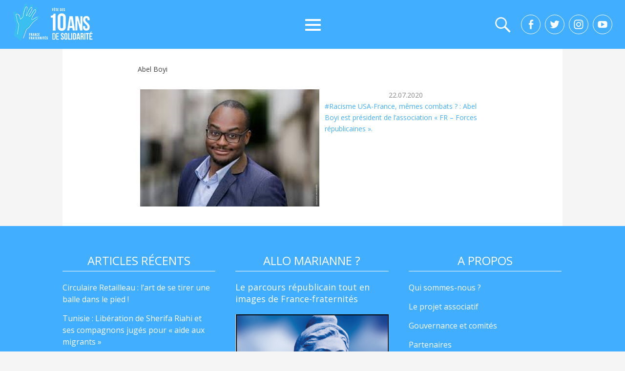

--- FILE ---
content_type: text/html; charset=UTF-8
request_url: https://france-fraternites.org/tag/abel-boyi/
body_size: 11593
content:
<!DOCTYPE html>
<!--[if IE 6]>
<html id="ie6" lang="fr-FR">
<![endif]-->
<!--[if IE 7]>
<html id="ie7" lang="fr-FR">
<![endif]-->
<!--[if IE 8]>
<html id="ie8" lang="fr-FR">
<![endif]-->
<!--[if !(IE 6) | !(IE 7) | !(IE 8)  ]><!-->
<html lang="fr-FR">
<!--<![endif]-->
<head>
	<meta charset="UTF-8" />
    <link href="https://fonts.googleapis.com/css?family=Open+Sans:300,400,800" rel="stylesheet">
	<link rel="profile" href="//gmpg.org/xfn/11" />
	<link rel="pingback" href="" />
    <script src='https://cdnjs.cloudflare.com/ajax/libs/jquery/2.1.3/jquery.min.js'></script>
         
<meta name='robots' content='index, follow, max-image-preview:large, max-snippet:-1, max-video-preview:-1' />
<meta name="viewport" content="width=device-width, initial-scale=1, minimum-scale=1">
	<!-- This site is optimized with the Yoast SEO plugin v26.8 - https://yoast.com/product/yoast-seo-wordpress/ -->
	<title>Archives des Abel Boyi - France Fraternités</title>
	<link rel="canonical" href="https://france-fraternites.org/tag/abel-boyi/" />
	<meta property="og:locale" content="fr_FR" />
	<meta property="og:type" content="article" />
	<meta property="og:title" content="Archives des Abel Boyi - France Fraternités" />
	<meta property="og:url" content="https://france-fraternites.org/tag/abel-boyi/" />
	<meta property="og:site_name" content="France Fraternités" />
	<meta name="twitter:card" content="summary_large_image" />
	<meta name="twitter:site" content="@francefraternit" />
	<script type="application/ld+json" class="yoast-schema-graph">{"@context":"https://schema.org","@graph":[{"@type":"CollectionPage","@id":"https://france-fraternites.org/tag/abel-boyi/","url":"https://france-fraternites.org/tag/abel-boyi/","name":"Archives des Abel Boyi - France Fraternités","isPartOf":{"@id":"https://france-fraternites.org/#website"},"primaryImageOfPage":{"@id":"https://france-fraternites.org/tag/abel-boyi/#primaryimage"},"image":{"@id":"https://france-fraternites.org/tag/abel-boyi/#primaryimage"},"thumbnailUrl":"https://france-fraternites.org/wp-content/uploads/2020/07/Abel-Boyi.png","inLanguage":"fr-FR"},{"@type":"ImageObject","inLanguage":"fr-FR","@id":"https://france-fraternites.org/tag/abel-boyi/#primaryimage","url":"https://france-fraternites.org/wp-content/uploads/2020/07/Abel-Boyi.png","contentUrl":"https://france-fraternites.org/wp-content/uploads/2020/07/Abel-Boyi.png","width":383,"height":256,"caption":"Abel Boyi est l’auteur de « Qu’est-ce qu’être Français », paru en janvier 2020, qui interroge le modèle d’intégration à la française, à travers le témoignage de 18 Français(e)s engagé(e)s en faveur de l’égalité républicaine."},{"@type":"WebSite","@id":"https://france-fraternites.org/#website","url":"https://france-fraternites.org/","name":"France Fraternités","description":"Créer des dynamiques de solidarités laïques et républicaines","publisher":{"@id":"https://france-fraternites.org/#organization"},"potentialAction":[{"@type":"SearchAction","target":{"@type":"EntryPoint","urlTemplate":"https://france-fraternites.org/?s={search_term_string}"},"query-input":{"@type":"PropertyValueSpecification","valueRequired":true,"valueName":"search_term_string"}}],"inLanguage":"fr-FR"},{"@type":"Organization","@id":"https://france-fraternites.org/#organization","name":"France Fraternités","url":"https://france-fraternites.org/","logo":{"@type":"ImageObject","inLanguage":"fr-FR","@id":"https://france-fraternites.org/#/schema/logo/image/","url":"https://france-fraternites.org/wp-content/uploads/2025/04/logoff10ans.png","contentUrl":"https://france-fraternites.org/wp-content/uploads/2025/04/logoff10ans.png","width":190,"height":77,"caption":"France Fraternités"},"image":{"@id":"https://france-fraternites.org/#/schema/logo/image/"},"sameAs":["https://www.facebook.com/FranceFraternites/","https://x.com/francefraternit"]}]}</script>
	<!-- / Yoast SEO plugin. -->


<link rel="alternate" type="application/rss+xml" title="France Fraternités &raquo; Flux" href="https://france-fraternites.org/feed/" />
<link rel="alternate" type="application/rss+xml" title="France Fraternités &raquo; Flux des commentaires" href="https://france-fraternites.org/comments/feed/" />
<link rel="alternate" type="application/rss+xml" title="France Fraternités &raquo; Flux de l’étiquette Abel Boyi" href="https://france-fraternites.org/tag/abel-boyi/feed/" />
<style id='wp-img-auto-sizes-contain-inline-css' type='text/css'>
img:is([sizes=auto i],[sizes^="auto," i]){contain-intrinsic-size:3000px 1500px}
/*# sourceURL=wp-img-auto-sizes-contain-inline-css */
</style>
<style id='wp-emoji-styles-inline-css' type='text/css'>

	img.wp-smiley, img.emoji {
		display: inline !important;
		border: none !important;
		box-shadow: none !important;
		height: 1em !important;
		width: 1em !important;
		margin: 0 0.07em !important;
		vertical-align: -0.1em !important;
		background: none !important;
		padding: 0 !important;
	}
/*# sourceURL=wp-emoji-styles-inline-css */
</style>
<style id='wp-block-library-inline-css' type='text/css'>
:root{--wp-block-synced-color:#7a00df;--wp-block-synced-color--rgb:122,0,223;--wp-bound-block-color:var(--wp-block-synced-color);--wp-editor-canvas-background:#ddd;--wp-admin-theme-color:#007cba;--wp-admin-theme-color--rgb:0,124,186;--wp-admin-theme-color-darker-10:#006ba1;--wp-admin-theme-color-darker-10--rgb:0,107,160.5;--wp-admin-theme-color-darker-20:#005a87;--wp-admin-theme-color-darker-20--rgb:0,90,135;--wp-admin-border-width-focus:2px}@media (min-resolution:192dpi){:root{--wp-admin-border-width-focus:1.5px}}.wp-element-button{cursor:pointer}:root .has-very-light-gray-background-color{background-color:#eee}:root .has-very-dark-gray-background-color{background-color:#313131}:root .has-very-light-gray-color{color:#eee}:root .has-very-dark-gray-color{color:#313131}:root .has-vivid-green-cyan-to-vivid-cyan-blue-gradient-background{background:linear-gradient(135deg,#00d084,#0693e3)}:root .has-purple-crush-gradient-background{background:linear-gradient(135deg,#34e2e4,#4721fb 50%,#ab1dfe)}:root .has-hazy-dawn-gradient-background{background:linear-gradient(135deg,#faaca8,#dad0ec)}:root .has-subdued-olive-gradient-background{background:linear-gradient(135deg,#fafae1,#67a671)}:root .has-atomic-cream-gradient-background{background:linear-gradient(135deg,#fdd79a,#004a59)}:root .has-nightshade-gradient-background{background:linear-gradient(135deg,#330968,#31cdcf)}:root .has-midnight-gradient-background{background:linear-gradient(135deg,#020381,#2874fc)}:root{--wp--preset--font-size--normal:16px;--wp--preset--font-size--huge:42px}.has-regular-font-size{font-size:1em}.has-larger-font-size{font-size:2.625em}.has-normal-font-size{font-size:var(--wp--preset--font-size--normal)}.has-huge-font-size{font-size:var(--wp--preset--font-size--huge)}.has-text-align-center{text-align:center}.has-text-align-left{text-align:left}.has-text-align-right{text-align:right}.has-fit-text{white-space:nowrap!important}#end-resizable-editor-section{display:none}.aligncenter{clear:both}.items-justified-left{justify-content:flex-start}.items-justified-center{justify-content:center}.items-justified-right{justify-content:flex-end}.items-justified-space-between{justify-content:space-between}.screen-reader-text{border:0;clip-path:inset(50%);height:1px;margin:-1px;overflow:hidden;padding:0;position:absolute;width:1px;word-wrap:normal!important}.screen-reader-text:focus{background-color:#ddd;clip-path:none;color:#444;display:block;font-size:1em;height:auto;left:5px;line-height:normal;padding:15px 23px 14px;text-decoration:none;top:5px;width:auto;z-index:100000}html :where(.has-border-color){border-style:solid}html :where([style*=border-top-color]){border-top-style:solid}html :where([style*=border-right-color]){border-right-style:solid}html :where([style*=border-bottom-color]){border-bottom-style:solid}html :where([style*=border-left-color]){border-left-style:solid}html :where([style*=border-width]){border-style:solid}html :where([style*=border-top-width]){border-top-style:solid}html :where([style*=border-right-width]){border-right-style:solid}html :where([style*=border-bottom-width]){border-bottom-style:solid}html :where([style*=border-left-width]){border-left-style:solid}html :where(img[class*=wp-image-]){height:auto;max-width:100%}:where(figure){margin:0 0 1em}html :where(.is-position-sticky){--wp-admin--admin-bar--position-offset:var(--wp-admin--admin-bar--height,0px)}@media screen and (max-width:600px){html :where(.is-position-sticky){--wp-admin--admin-bar--position-offset:0px}}

/*# sourceURL=wp-block-library-inline-css */
</style><style id='global-styles-inline-css' type='text/css'>
:root{--wp--preset--aspect-ratio--square: 1;--wp--preset--aspect-ratio--4-3: 4/3;--wp--preset--aspect-ratio--3-4: 3/4;--wp--preset--aspect-ratio--3-2: 3/2;--wp--preset--aspect-ratio--2-3: 2/3;--wp--preset--aspect-ratio--16-9: 16/9;--wp--preset--aspect-ratio--9-16: 9/16;--wp--preset--color--black: #000000;--wp--preset--color--cyan-bluish-gray: #abb8c3;--wp--preset--color--white: #ffffff;--wp--preset--color--pale-pink: #f78da7;--wp--preset--color--vivid-red: #cf2e2e;--wp--preset--color--luminous-vivid-orange: #ff6900;--wp--preset--color--luminous-vivid-amber: #fcb900;--wp--preset--color--light-green-cyan: #7bdcb5;--wp--preset--color--vivid-green-cyan: #00d084;--wp--preset--color--pale-cyan-blue: #8ed1fc;--wp--preset--color--vivid-cyan-blue: #0693e3;--wp--preset--color--vivid-purple: #9b51e0;--wp--preset--gradient--vivid-cyan-blue-to-vivid-purple: linear-gradient(135deg,rgb(6,147,227) 0%,rgb(155,81,224) 100%);--wp--preset--gradient--light-green-cyan-to-vivid-green-cyan: linear-gradient(135deg,rgb(122,220,180) 0%,rgb(0,208,130) 100%);--wp--preset--gradient--luminous-vivid-amber-to-luminous-vivid-orange: linear-gradient(135deg,rgb(252,185,0) 0%,rgb(255,105,0) 100%);--wp--preset--gradient--luminous-vivid-orange-to-vivid-red: linear-gradient(135deg,rgb(255,105,0) 0%,rgb(207,46,46) 100%);--wp--preset--gradient--very-light-gray-to-cyan-bluish-gray: linear-gradient(135deg,rgb(238,238,238) 0%,rgb(169,184,195) 100%);--wp--preset--gradient--cool-to-warm-spectrum: linear-gradient(135deg,rgb(74,234,220) 0%,rgb(151,120,209) 20%,rgb(207,42,186) 40%,rgb(238,44,130) 60%,rgb(251,105,98) 80%,rgb(254,248,76) 100%);--wp--preset--gradient--blush-light-purple: linear-gradient(135deg,rgb(255,206,236) 0%,rgb(152,150,240) 100%);--wp--preset--gradient--blush-bordeaux: linear-gradient(135deg,rgb(254,205,165) 0%,rgb(254,45,45) 50%,rgb(107,0,62) 100%);--wp--preset--gradient--luminous-dusk: linear-gradient(135deg,rgb(255,203,112) 0%,rgb(199,81,192) 50%,rgb(65,88,208) 100%);--wp--preset--gradient--pale-ocean: linear-gradient(135deg,rgb(255,245,203) 0%,rgb(182,227,212) 50%,rgb(51,167,181) 100%);--wp--preset--gradient--electric-grass: linear-gradient(135deg,rgb(202,248,128) 0%,rgb(113,206,126) 100%);--wp--preset--gradient--midnight: linear-gradient(135deg,rgb(2,3,129) 0%,rgb(40,116,252) 100%);--wp--preset--font-size--small: 13px;--wp--preset--font-size--medium: 20px;--wp--preset--font-size--large: 36px;--wp--preset--font-size--x-large: 42px;--wp--preset--spacing--20: 0.44rem;--wp--preset--spacing--30: 0.67rem;--wp--preset--spacing--40: 1rem;--wp--preset--spacing--50: 1.5rem;--wp--preset--spacing--60: 2.25rem;--wp--preset--spacing--70: 3.38rem;--wp--preset--spacing--80: 5.06rem;--wp--preset--shadow--natural: 6px 6px 9px rgba(0, 0, 0, 0.2);--wp--preset--shadow--deep: 12px 12px 50px rgba(0, 0, 0, 0.4);--wp--preset--shadow--sharp: 6px 6px 0px rgba(0, 0, 0, 0.2);--wp--preset--shadow--outlined: 6px 6px 0px -3px rgb(255, 255, 255), 6px 6px rgb(0, 0, 0);--wp--preset--shadow--crisp: 6px 6px 0px rgb(0, 0, 0);}:where(.is-layout-flex){gap: 0.5em;}:where(.is-layout-grid){gap: 0.5em;}body .is-layout-flex{display: flex;}.is-layout-flex{flex-wrap: wrap;align-items: center;}.is-layout-flex > :is(*, div){margin: 0;}body .is-layout-grid{display: grid;}.is-layout-grid > :is(*, div){margin: 0;}:where(.wp-block-columns.is-layout-flex){gap: 2em;}:where(.wp-block-columns.is-layout-grid){gap: 2em;}:where(.wp-block-post-template.is-layout-flex){gap: 1.25em;}:where(.wp-block-post-template.is-layout-grid){gap: 1.25em;}.has-black-color{color: var(--wp--preset--color--black) !important;}.has-cyan-bluish-gray-color{color: var(--wp--preset--color--cyan-bluish-gray) !important;}.has-white-color{color: var(--wp--preset--color--white) !important;}.has-pale-pink-color{color: var(--wp--preset--color--pale-pink) !important;}.has-vivid-red-color{color: var(--wp--preset--color--vivid-red) !important;}.has-luminous-vivid-orange-color{color: var(--wp--preset--color--luminous-vivid-orange) !important;}.has-luminous-vivid-amber-color{color: var(--wp--preset--color--luminous-vivid-amber) !important;}.has-light-green-cyan-color{color: var(--wp--preset--color--light-green-cyan) !important;}.has-vivid-green-cyan-color{color: var(--wp--preset--color--vivid-green-cyan) !important;}.has-pale-cyan-blue-color{color: var(--wp--preset--color--pale-cyan-blue) !important;}.has-vivid-cyan-blue-color{color: var(--wp--preset--color--vivid-cyan-blue) !important;}.has-vivid-purple-color{color: var(--wp--preset--color--vivid-purple) !important;}.has-black-background-color{background-color: var(--wp--preset--color--black) !important;}.has-cyan-bluish-gray-background-color{background-color: var(--wp--preset--color--cyan-bluish-gray) !important;}.has-white-background-color{background-color: var(--wp--preset--color--white) !important;}.has-pale-pink-background-color{background-color: var(--wp--preset--color--pale-pink) !important;}.has-vivid-red-background-color{background-color: var(--wp--preset--color--vivid-red) !important;}.has-luminous-vivid-orange-background-color{background-color: var(--wp--preset--color--luminous-vivid-orange) !important;}.has-luminous-vivid-amber-background-color{background-color: var(--wp--preset--color--luminous-vivid-amber) !important;}.has-light-green-cyan-background-color{background-color: var(--wp--preset--color--light-green-cyan) !important;}.has-vivid-green-cyan-background-color{background-color: var(--wp--preset--color--vivid-green-cyan) !important;}.has-pale-cyan-blue-background-color{background-color: var(--wp--preset--color--pale-cyan-blue) !important;}.has-vivid-cyan-blue-background-color{background-color: var(--wp--preset--color--vivid-cyan-blue) !important;}.has-vivid-purple-background-color{background-color: var(--wp--preset--color--vivid-purple) !important;}.has-black-border-color{border-color: var(--wp--preset--color--black) !important;}.has-cyan-bluish-gray-border-color{border-color: var(--wp--preset--color--cyan-bluish-gray) !important;}.has-white-border-color{border-color: var(--wp--preset--color--white) !important;}.has-pale-pink-border-color{border-color: var(--wp--preset--color--pale-pink) !important;}.has-vivid-red-border-color{border-color: var(--wp--preset--color--vivid-red) !important;}.has-luminous-vivid-orange-border-color{border-color: var(--wp--preset--color--luminous-vivid-orange) !important;}.has-luminous-vivid-amber-border-color{border-color: var(--wp--preset--color--luminous-vivid-amber) !important;}.has-light-green-cyan-border-color{border-color: var(--wp--preset--color--light-green-cyan) !important;}.has-vivid-green-cyan-border-color{border-color: var(--wp--preset--color--vivid-green-cyan) !important;}.has-pale-cyan-blue-border-color{border-color: var(--wp--preset--color--pale-cyan-blue) !important;}.has-vivid-cyan-blue-border-color{border-color: var(--wp--preset--color--vivid-cyan-blue) !important;}.has-vivid-purple-border-color{border-color: var(--wp--preset--color--vivid-purple) !important;}.has-vivid-cyan-blue-to-vivid-purple-gradient-background{background: var(--wp--preset--gradient--vivid-cyan-blue-to-vivid-purple) !important;}.has-light-green-cyan-to-vivid-green-cyan-gradient-background{background: var(--wp--preset--gradient--light-green-cyan-to-vivid-green-cyan) !important;}.has-luminous-vivid-amber-to-luminous-vivid-orange-gradient-background{background: var(--wp--preset--gradient--luminous-vivid-amber-to-luminous-vivid-orange) !important;}.has-luminous-vivid-orange-to-vivid-red-gradient-background{background: var(--wp--preset--gradient--luminous-vivid-orange-to-vivid-red) !important;}.has-very-light-gray-to-cyan-bluish-gray-gradient-background{background: var(--wp--preset--gradient--very-light-gray-to-cyan-bluish-gray) !important;}.has-cool-to-warm-spectrum-gradient-background{background: var(--wp--preset--gradient--cool-to-warm-spectrum) !important;}.has-blush-light-purple-gradient-background{background: var(--wp--preset--gradient--blush-light-purple) !important;}.has-blush-bordeaux-gradient-background{background: var(--wp--preset--gradient--blush-bordeaux) !important;}.has-luminous-dusk-gradient-background{background: var(--wp--preset--gradient--luminous-dusk) !important;}.has-pale-ocean-gradient-background{background: var(--wp--preset--gradient--pale-ocean) !important;}.has-electric-grass-gradient-background{background: var(--wp--preset--gradient--electric-grass) !important;}.has-midnight-gradient-background{background: var(--wp--preset--gradient--midnight) !important;}.has-small-font-size{font-size: var(--wp--preset--font-size--small) !important;}.has-medium-font-size{font-size: var(--wp--preset--font-size--medium) !important;}.has-large-font-size{font-size: var(--wp--preset--font-size--large) !important;}.has-x-large-font-size{font-size: var(--wp--preset--font-size--x-large) !important;}
/*# sourceURL=global-styles-inline-css */
</style>

<style id='classic-theme-styles-inline-css' type='text/css'>
/*! This file is auto-generated */
.wp-block-button__link{color:#fff;background-color:#32373c;border-radius:9999px;box-shadow:none;text-decoration:none;padding:calc(.667em + 2px) calc(1.333em + 2px);font-size:1.125em}.wp-block-file__button{background:#32373c;color:#fff;text-decoration:none}
/*# sourceURL=/wp-includes/css/classic-themes.min.css */
</style>
<link rel='stylesheet' id='cptch_stylesheet-css' href='https://france-fraternites.org/wp-content/plugins/captcha/css/front_end_style.css?ver=4.4.5' type='text/css' media='all' />
<link rel='stylesheet' id='dashicons-css' href='https://france-fraternites.org/wp-includes/css/dashicons.min.css?ver=6.9' type='text/css' media='all' />
<link rel='stylesheet' id='cptch_desktop_style-css' href='https://france-fraternites.org/wp-content/plugins/captcha/css/desktop_style.css?ver=4.4.5' type='text/css' media='all' />
<link rel='stylesheet' id='contact-form-7-css' href='https://france-fraternites.org/wp-content/plugins/contact-form-7/includes/css/styles.css?ver=6.1.4' type='text/css' media='all' />
<link rel='stylesheet' id='mfcf7_zl_button_style-css' href='https://france-fraternites.org/wp-content/plugins/multiline-files-for-contact-form-7/css/style.css?12&#038;ver=6.9' type='text/css' media='all' />
<link rel='stylesheet' id='animate-css' href='https://france-fraternites.org/wp-content/plugins/wp-quiz/assets/frontend/css/animate.css?ver=3.6.0' type='text/css' media='all' />
<link rel='stylesheet' id='wp-quiz-css' href='https://france-fraternites.org/wp-content/plugins/wp-quiz/assets/frontend/css/wp-quiz.css?ver=2.0.5' type='text/css' media='all' />
<link rel='stylesheet' id='wp-ulike-css' href='https://france-fraternites.org/wp-content/plugins/wp-ulike/assets/css/wp-ulike.min.css?ver=4.3.6' type='text/css' media='all' />
<link rel='stylesheet' id='adventurous-style-css' href='https://france-fraternites.org/wp-content/themes/francefraternites/style.css?ver=6.9' type='text/css' media='all' />
<link rel='stylesheet' id='genericons-css' href='https://france-fraternites.org/wp-content/themes/francefraternites/css/genericons/genericons.css?ver=3.4.1' type='text/css' media='all' />
<link rel='stylesheet' id='adventurous-responsive-css' href='https://france-fraternites.org/wp-content/themes/francefraternites/css/responsive.css?ver=6.9' type='text/css' media='all' />
<link rel='stylesheet' id='malinky-ajax-pagination-css' href='https://france-fraternites.org/wp-content/plugins/malinky-ajax-pagination/css/style.css' type='text/css' media='all' />
<script type="text/javascript" src="https://france-fraternites.org/wp-includes/js/jquery/jquery.min.js?ver=3.7.1" id="jquery-core-js"></script>
<script type="text/javascript" src="https://france-fraternites.org/wp-includes/js/jquery/jquery-migrate.min.js?ver=3.4.1" id="jquery-migrate-js"></script>
<script type="text/javascript" src="https://france-fraternites.org/wp-content/plugins/multiline-files-for-contact-form-7/js/zl-multine-files.js?ver=6.9" id="mfcf7_zl_multiline_files_script-js"></script>
<link rel="https://api.w.org/" href="https://france-fraternites.org/wp-json/" /><link rel="alternate" title="JSON" type="application/json" href="https://france-fraternites.org/wp-json/wp/v2/tags/6325" /><link rel="EditURI" type="application/rsd+xml" title="RSD" href="https://france-fraternites.org/xmlrpc.php?rsd" />
<meta name="generator" content="WordPress 6.9" />
<!-- France Fraternités Custom CSS Styles -->
<style type="text/css" media="screen">


</style>
	<style type="text/css">
		</style>
	<style type="text/css" id="custom-background-css">
body.custom-background { background-color: #ffffff; }
</style>
	<link rel="icon" href="https://france-fraternites.org/wp-content/uploads/2017/02/favicon.png" sizes="32x32" />
<link rel="icon" href="https://france-fraternites.org/wp-content/uploads/2017/02/favicon.png" sizes="192x192" />
<link rel="apple-touch-icon" href="https://france-fraternites.org/wp-content/uploads/2017/02/favicon.png" />
<meta name="msapplication-TileImage" content="https://france-fraternites.org/wp-content/uploads/2017/02/favicon.png" />
		<style type="text/css" id="wp-custom-css">
			span.wpcf7-list-item {margin:0px !important;}		</style>
		
<!-- Google tag (gtag.js) -->
<script async src="https://www.googletagmanager.com/gtag/js?id=G-JMRXCHYM56"></script>
<script>
  window.dataLayer = window.dataLayer || [];
  function gtag(){dataLayer.push(arguments);}
  gtag('js', new Date());

  gtag('config', 'G-JMRXCHYM56');
</script>


</head>

<body data-rsssl=1 class="archive tag tag-abel-boyi tag-6325 custom-background wp-custom-logo wp-theme-francefraternites no-sidebar content-full">


<div id="page" class="hfeed site">

	    
	<header id="masthead">
    
    	        
    	<div id="hgroup-wrap" class="container">
        
       		<div id="header-left">
				<div id="site-logo"><a href="https://france-fraternites.org/" class="custom-logo-link" rel="home"><img width="190" height="77" src="https://france-fraternites.org/wp-content/uploads/2025/04/logoff10ans.png" class="custom-logo" alt="France Fraternités" decoding="async" /></a></div><!-- #site-logo -->	</div><!-- #header-left"> -->
 
    <div id="header-right" class="header-sidebar widget-area">
        <aside class="widget widget_nav_menu">
                    <div id="header-menu">
            <nav id="access" role="navigation">
                
               
                <div class="menu-header-container"><ul class="menu"><li id="menu-item-25581" class="menu-item menu-item-type-post_type menu-item-object-page menu-item-25581"><a href="https://france-fraternites.org/la-fraternite-en-actes/">La Fraternité en actes</a></li>
<li id="menu-item-25886" class="menu-item menu-item-type-post_type menu-item-object-page menu-item-has-children menu-item-25886"><a href="https://france-fraternites.org/education-populaire/">Education populaire</a>
<ul class="sub-menu">
	<li id="menu-item-25838" class="menu-item menu-item-type-post_type menu-item-object-page menu-item-25838"><a href="https://france-fraternites.org/nos-parcours-de-formation/">Nos parcours de formation</a></li>
	<li id="menu-item-25860" class="menu-item menu-item-type-post_type menu-item-object-page menu-item-25860"><a href="https://france-fraternites.org/france-fraternites-sur-les-ondes/">France Fraternités sur Beur FM</a></li>
	<li id="menu-item-25924" class="menu-item menu-item-type-post_type menu-item-object-page menu-item-25924"><a href="https://france-fraternites.org/les-grandes-figures-de-lislam/">Des experts pour comprendre</a></li>
	<li id="menu-item-25839" class="menu-item menu-item-type-post_type menu-item-object-page menu-item-25839"><a href="https://france-fraternites.org/montreurs-montreuses-detoiles-les-trois-editions-dune-insertion-sociale-par-les-etoiles/">Nos actions de terrain</a></li>
	<li id="menu-item-25925" class="menu-item menu-item-type-post_type menu-item-object-page menu-item-25925"><a href="https://france-fraternites.org/laicite/">Nos ressources laïcité</a></li>
</ul>
</li>
<li id="menu-item-25774" class="menu-item menu-item-type-post_type menu-item-object-page menu-item-has-children menu-item-25774"><a href="https://france-fraternites.org/prevention-des-extremismes/">Prévention des extrémismes</a>
<ul class="sub-menu">
	<li id="menu-item-25814" class="menu-item menu-item-type-post_type menu-item-object-page menu-item-25814"><a href="https://france-fraternites.org/prevention-des-extremismes-une-reponse-europeenne/">Une réponse européenne</a></li>
	<li id="menu-item-25813" class="menu-item menu-item-type-post_type menu-item-object-page menu-item-25813"><a href="https://france-fraternites.org/prevention-des-extremismes-des-outils-pour-les-jeunes/">Nos outils pédagogiques</a></li>
	<li id="menu-item-25821" class="menu-item menu-item-type-post_type menu-item-object-page menu-item-25821"><a href="https://france-fraternites.org/prevention-des-extremismes/des-parcours-a-suivre/">Nos portraits d’engagé.es</a></li>
	<li id="menu-item-25876" class="menu-item menu-item-type-post_type menu-item-object-page menu-item-25876"><a href="https://france-fraternites.org/entretiens-avec-en-construction/">Entretiens sur le radicalisme</a></li>
</ul>
</li>
<li id="menu-item-25843" class="menu-item menu-item-type-post_type menu-item-object-page menu-item-has-children menu-item-25843"><a href="https://france-fraternites.org/lutte-contre-les-discrimination/">Luttes contre les discriminations</a>
<ul class="sub-menu">
	<li id="menu-item-26142" class="menu-item menu-item-type-post_type menu-item-object-page menu-item-26142"><a href="https://france-fraternites.org/discrimination-au-travail/">Discrimination au travail</a></li>
	<li id="menu-item-26158" class="menu-item menu-item-type-post_type menu-item-object-page menu-item-26158"><a href="https://france-fraternites.org/discrimination-envers-les-migrants/">Discrimination envers les migrants</a></li>
	<li id="menu-item-25935" class="menu-item menu-item-type-taxonomy menu-item-object-category menu-item-25935"><a href="https://france-fraternites.org/discriminations/je-suis-la-france/">Je suis la France</a></li>
	<li id="menu-item-26260" class="menu-item menu-item-type-taxonomy menu-item-object-category menu-item-26260"><a href="https://france-fraternites.org/discriminations/serie-diasporas-portraits/">La série « Diasporas »</a></li>
	<li id="menu-item-25844" class="menu-item menu-item-type-taxonomy menu-item-object-category menu-item-has-children menu-item-25844"><a href="https://france-fraternites.org/discriminations/memoires/">Mémoires</a>
	<ul class="sub-menu">
		<li id="menu-item-26068" class="menu-item menu-item-type-taxonomy menu-item-object-category menu-item-26068"><a href="https://france-fraternites.org/discriminations/memoires/artistes-de-france/">Artistes de France</a></li>
		<li id="menu-item-26111" class="menu-item menu-item-type-taxonomy menu-item-object-category menu-item-26111"><a href="https://france-fraternites.org/discriminations/memoires/mediatheque/">Médiathèque</a></li>
	</ul>
</li>
</ul>
</li>
<li id="menu-item-25870" class="menu-item menu-item-type-post_type menu-item-object-page menu-item-has-children menu-item-25870"><a href="https://france-fraternites.org/le-projet-associatif/france-fraternites/">A propos</a>
<ul class="sub-menu">
	<li id="menu-item-25864" class="menu-item menu-item-type-post_type menu-item-object-page menu-item-25864"><a href="https://france-fraternites.org/qui-sommes-nous/">Qui sommes-nous ?</a></li>
	<li id="menu-item-25865" class="menu-item menu-item-type-post_type menu-item-object-page menu-item-25865"><a href="https://france-fraternites.org/le-projet-associatif/">Le projet associatif</a></li>
	<li id="menu-item-25912" class="menu-item menu-item-type-post_type menu-item-object-page menu-item-25912"><a href="https://france-fraternites.org/conseil-dadministration-comite-editorial/">Gouvernance</a></li>
	<li id="menu-item-25872" class="menu-item menu-item-type-post_type menu-item-object-page menu-item-25872"><a href="https://france-fraternites.org/reseau-et-partenaires/partenaires-2/">Partenaires</a></li>
	<li id="menu-item-25868" class="menu-item menu-item-type-post_type menu-item-object-page menu-item-25868"><a href="https://france-fraternites.org/le-projet-associatif/france-fraternites/charte-ethique/">Notre charte éthique</a></li>
	<li id="menu-item-27029" class="menu-item menu-item-type-post_type menu-item-object-page menu-item-27029"><a href="https://france-fraternites.org/qui-sommes-nous/nous-rejoindre/">Nous rejoindre</a></li>
	<li id="menu-item-25871" class="menu-item menu-item-type-post_type menu-item-object-page menu-item-25871"><a href="https://france-fraternites.org/contact/">Contact</a></li>
</ul>
</li>
</ul></div> 	       
            </nav><!-- .site-navigation .main-navigation -->  
        </div>
        </aside>
        <aside class="widget widget_search" id="header-search-widget">
            <span id="header-search" href="#"></span>
            <div class="header-search-wrap displaynone">
                	<form method="get" class="searchform" action="https://france-fraternites.org/" role="search">
		<label for="s" class="assistive-text">Search</label>
		<input type="text" class="field" name="s" value="" id="s" placeholder="Rechercher …" />
		<input type="submit" class="submit" name="submit" id="searchsubmit" value="Search" />
	</form>            </div>
        </aside>
        <div id="header-mobile-menu"><a href="#" class="mobile-nav closed"><span class="mobile-menu-bar"></span></a></div>  
    </div><!-- #header-right .widget-area -->
            
            
            <div class="new-right-header">
            
             
            <div class="boutonsociaux">
          
           <a href="https://www.facebook.com/France-Fraternit%C3%A9s-200607067033021/?ref=nf" target="_blank" rel="noopener"> <div class="facebook"></div></a>
<a href="https://twitter.com/FFraternites" target="_blank" rel="noopener"><div class="twitter"></div></a>
<a href="https://www.instagram.com/francefraternites/" target="_blank" rel="noopener"><div class="instagram"></div></a>
<a href="https://www.youtube.com/channel/UC4MO3TVJhiuX-AVQ4Uofr_Q" target="_blank" rel="noopener"><div class="youtube"></div></a>
            
            </div>
            </div> <!---fin-newrightheader--->
        </div><!-- #hgroup-wrap -->
        
                
	</header><!-- #masthead .site-header -->
    
	 
    
    <div id="main-wrapper">
    
              
           		<!-- Disable Header Image -->    
        
		<div id="main"> 
        
                          
			<div id="content-sidebar" class="container">            
             <div class="boutonsociauxmobile mobile">
<a href="https://www.facebook.com/France-Fraternit%C3%A9s-200607067033021/?ref=nf" target="_blank" rel="noopener"> <div class="facebook"></div></a>
<a href="https://twitter.com/FFraternites" target="_blank" rel="noopener"><div class="twitter"></div></a>
<a href="https://www.instagram.com/francefraternites/" target="_blank" rel="noopener"><div class="instagram"></div></a>
<a href="https://www.youtube.com/channel/UC4MO3TVJhiuX-AVQ4Uofr_Q" target="_blank" rel="noopener"><div class="youtube"></div></a>
          </div>
            
           			
		<section id="primary" class="content-area">
			<div id="content" class="site-content" role="main">

			
				<header class="page-header">
						
						<h1 class="page-title">Abel Boyi</h1>
											
				</header><!-- .page-header -->
<div id="post-listing">
				

								
				<article id="post-15862" class="post-15862 post type-post status-publish format-standard has-post-thumbnail hentry category-articles category-discriminations category-valeurs tag-abel-boyi tag-debat tag-france tag-france-fraternites tag-institut-prospective-et-securite-en-europe-ipse tag-racisme tag-usa tag-fr-forces-republicaines">

	
  <div class="entry-container">

		
        <figure class="featured-image">
         <a href="https://france-fraternites.org/racisme-usa-france-memes-combats-abel-boyi-est-president-de-lassociation-fr-forces-republicaines/" title="#Racisme USA-France, mêmes combats ? : Abel Boyi est président de l’association « FR &#8211; Forces républicaines ».">
        <img width="383" height="240" src="https://france-fraternites.org/wp-content/uploads/2020/07/Abel-Boyi-383x240.png" class="attachment-featured-home size-featured-home wp-post-image" alt="" decoding="async" fetchpriority="high" />   <div class="playbouton"></div> </a>

</figure>

                 <div class="entry-meta">
                    22.07.2020                </div><!-- .entry-meta -->
                
		<h2 class="entry-title"><a href="https://france-fraternites.org/racisme-usa-france-memes-combats-abel-boyi-est-president-de-lassociation-fr-forces-republicaines/" title="Permalink to #Racisme USA-France, mêmes combats ? : Abel Boyi est président de l’association « FR &#8211; Forces républicaines »." rel="bookmark">#Racisme USA-France, mêmes combats ? : Abel Boyi est président de l’association « FR &#8211; Forces républicaines ».</a></h2>
            
</div><!-- .entry-container -->

</article><!-- #post-15862 -->

				 </div>

				
			
			</div><!-- #content .site-content -->
		</section><!-- #primary .content-area -->


 
			</div><!-- #content-sidebar --> 
            
		</div><!-- #main -->             
     
         
        
   	</div><!-- #main-wrapper -->
           
         
    
	<footer id="colophon" role="contentinfo">
    
<div id="footer-sidebar">
    <div id="supplementary" class="three container">
                <div id="first" class="widget-area" role="complementary">
            
		<aside id="recent-posts-2" class="widget widget_recent_entries">
		<h3 class="widget-title">Articles récents</h3>
		<ul>
											<li>
					<a href="https://france-fraternites.org/quand-ladministration-fabrique-la-precarite-et-entraine-la-detresse-de-nos-usagers/">Circulaire Retailleau : l’art de se tirer une balle dans le pied !</a>
									</li>
											<li>
					<a href="https://france-fraternites.org/tunisie-sherifa-riahi-et-ses-compagnons-juges-pour-aide-aux-migrants-liberes/">Tunisie : Libération de Sherifa Riahi et ses compagnons jugés pour « aide aux migrants »</a>
									</li>
											<li>
					<a href="https://france-fraternites.org/entretien-avec-majid-eddaikhane-a-laffiche-de-schizophrenie-sur-lidentite/">Entre rire et réflexion sur l&rsquo;identité : entretien avec Majid Eddaikhane, à l’affiche de « Schizophrénie »</a>
									</li>
											<li>
					<a href="https://france-fraternites.org/entretien-art-prison/">« L’art leur permet d’exprimer leurs émotions les plus profondes » Entretien avec Bruno Lavolé, Président d&rsquo;Art et Prison</a>
									</li>
											<li>
					<a href="https://france-fraternites.org/quizz-examen-civique-gratuits/">Nos nouveaux quizz gratuits pour l&rsquo;examen civique : entraînez-vous !</a>
									</li>
					</ul>

		</aside>        </div><!-- #first .widget-area -->
            
            
                <div id="third" class="widget-area" role="complementary">
            <aside id="custom_html-2" class="widget_text widget widget_custom_html"><h3 class="widget-title">Allo Marianne ?</h3><div class="textwidget custom-html-widget">Le parcours républicain tout en images de France-fraternités<br>
<p style="text-align:center;margin-top:20px">
	<a href="https://france-fraternites.org/parcours-de-formation/"><img src="//france-fraternites.org/wp-content/themes/francefraternites/images/allomariane2.png"></a></p></div></aside>        </div><!-- #third .widget-area -->
                
                <div id="fourth" class="widget-area" role="complementary">
            <aside id="nav_menu-2" class="widget widget_nav_menu"><h3 class="widget-title">A propos</h3><div class="menu-a-propos-container"><ul id="menu-a-propos" class="menu"><li id="menu-item-12269" class="menu-item menu-item-type-post_type menu-item-object-page menu-item-12269"><a href="https://france-fraternites.org/qui-sommes-nous/">Qui sommes-nous ?</a></li>
<li id="menu-item-19712" class="menu-item menu-item-type-post_type menu-item-object-page menu-item-19712"><a href="https://france-fraternites.org/le-projet-associatif/">Le projet associatif</a></li>
<li id="menu-item-12265" class="menu-item menu-item-type-post_type menu-item-object-page menu-item-12265"><a href="https://france-fraternites.org/conseil-dadministration-comite-editorial/">Gouvernance et comités</a></li>
<li id="menu-item-25569" class="menu-item menu-item-type-post_type menu-item-object-page menu-item-25569"><a href="https://france-fraternites.org/reseau-et-partenaires/partenaires-2/">Partenaires</a></li>
<li id="menu-item-19709" class="menu-item menu-item-type-post_type menu-item-object-page menu-item-19709"><a href="https://france-fraternites.org/qui-sommes-nous/nous-rejoindre/">Nous rejoindre</a></li>
<li id="menu-item-12266" class="menu-item menu-item-type-post_type menu-item-object-page menu-item-12266"><a href="https://france-fraternites.org/contact/">Contact</a></li>
<li id="menu-item-27300" class="menu-item menu-item-type-post_type menu-item-object-post menu-item-27300"><a href="https://france-fraternites.org/rapport-dactivite-2024/">Rapport d’activité 2024</a></li>
<li id="menu-item-27002" class="menu-item menu-item-type-post_type menu-item-object-post menu-item-27002"><a href="https://france-fraternites.org/rapport-dactivite-2023-france-fraternites/">Rapport d’activité 2023</a></li>
<li id="menu-item-25458" class="menu-item menu-item-type-post_type menu-item-object-page menu-item-25458"><a href="https://france-fraternites.org/rapport-dactivite-2022/">Rapport d’activités 2022</a></li>
<li id="menu-item-25462" class="menu-item menu-item-type-post_type menu-item-object-page menu-item-25462"><a href="https://france-fraternites.org/rapport-dactivite-2021/">Rapport d’activités 2021</a></li>
<li id="menu-item-22407" class="menu-item menu-item-type-post_type menu-item-object-page menu-item-22407"><a href="https://france-fraternites.org/rapports-dactivite-2020/">Rapport d’activités 2020</a></li>
</ul></div></aside>        </div><!-- #third .widget-area -->
                
    </div><!-- #supplementary -->
</div><!-- #footer-sidebar -->   
    
		<div id="site-generator">
<div class="site-info container">
<div class="copyright"><a href="/mentions-legales/">Mentions légales</a> | <a href="/contact/">Contact</a></div>
</div>

</div>   
           
             
	</footer><!-- #colophon .site-footer -->
    
    <a href="#masthead" id="scrollup"></a> 
    
</div><!-- #page .hfeed .site -->

<script type="speculationrules">
{"prefetch":[{"source":"document","where":{"and":[{"href_matches":"/*"},{"not":{"href_matches":["/wp-*.php","/wp-admin/*","/wp-content/uploads/*","/wp-content/*","/wp-content/plugins/*","/wp-content/themes/francefraternites/*","/*\\?(.+)"]}},{"not":{"selector_matches":"a[rel~=\"nofollow\"]"}},{"not":{"selector_matches":".no-prefetch, .no-prefetch a"}}]},"eagerness":"conservative"}]}
</script>
<script type="text/javascript" src="https://france-fraternites.org/wp-includes/js/dist/hooks.min.js?ver=dd5603f07f9220ed27f1" id="wp-hooks-js"></script>
<script type="text/javascript" src="https://france-fraternites.org/wp-includes/js/dist/i18n.min.js?ver=c26c3dc7bed366793375" id="wp-i18n-js"></script>
<script type="text/javascript" id="wp-i18n-js-after">
/* <![CDATA[ */
wp.i18n.setLocaleData( { 'text direction\u0004ltr': [ 'ltr' ] } );
//# sourceURL=wp-i18n-js-after
/* ]]> */
</script>
<script type="text/javascript" src="https://france-fraternites.org/wp-content/plugins/contact-form-7/includes/swv/js/index.js?ver=6.1.4" id="swv-js"></script>
<script type="text/javascript" id="contact-form-7-js-translations">
/* <![CDATA[ */
( function( domain, translations ) {
	var localeData = translations.locale_data[ domain ] || translations.locale_data.messages;
	localeData[""].domain = domain;
	wp.i18n.setLocaleData( localeData, domain );
} )( "contact-form-7", {"translation-revision-date":"2025-02-06 12:02:14+0000","generator":"GlotPress\/4.0.1","domain":"messages","locale_data":{"messages":{"":{"domain":"messages","plural-forms":"nplurals=2; plural=n > 1;","lang":"fr"},"This contact form is placed in the wrong place.":["Ce formulaire de contact est plac\u00e9 dans un mauvais endroit."],"Error:":["Erreur\u00a0:"]}},"comment":{"reference":"includes\/js\/index.js"}} );
//# sourceURL=contact-form-7-js-translations
/* ]]> */
</script>
<script type="text/javascript" id="contact-form-7-js-before">
/* <![CDATA[ */
var wpcf7 = {
    "api": {
        "root": "https:\/\/france-fraternites.org\/wp-json\/",
        "namespace": "contact-form-7\/v1"
    }
};
//# sourceURL=contact-form-7-js-before
/* ]]> */
</script>
<script type="text/javascript" src="https://france-fraternites.org/wp-content/plugins/contact-form-7/includes/js/index.js?ver=6.1.4" id="contact-form-7-js"></script>
<script type="text/javascript" id="wp_ulike-js-extra">
/* <![CDATA[ */
var wp_ulike_params = {"ajax_url":"https://france-fraternites.org/wp-admin/admin-ajax.php","notifications":"1"};
//# sourceURL=wp_ulike-js-extra
/* ]]> */
</script>
<script type="text/javascript" src="https://france-fraternites.org/wp-content/plugins/wp-ulike/assets/js/wp-ulike.min.js?ver=4.3.6" id="wp_ulike-js"></script>
<script type="text/javascript" src="https://france-fraternites.org/wp-content/themes/francefraternites/js/fitvids.min.js?ver=20140317" id="fitvids-js"></script>
<script type="text/javascript" src="https://france-fraternites.org/wp-content/themes/francefraternites/js/adventurous-custom.min.js?ver=20150601" id="adventurous-custom-js"></script>
<script type="text/javascript" id="malinky-ajax-pagination-main-js-js-extra">
/* <![CDATA[ */
var malinkySettings = {"1":{"theme_defaults":"Twenty Sixteen","posts_wrapper":"#post-listing","post_wrapper":"article","pagination_wrapper":"#nav-below","next_page_selector":".nav-previous a","paging_type":"load-more","infinite_scroll_buffer":"20","ajax_loader":"\u003Cimg src=\"https://france-fraternites.org/wp-content/plugins/malinky-ajax-pagination/img/loader.gif\" alt=\"AJAX Loader\" /\u003E","load_more_button_text":"Voir plus","loading_more_posts_text":"Chargement","callback_function":""},"2":{"theme_defaults":"Twenty Sixteen","posts_wrapper":"#ic","post_wrapper":"#slidercat","pagination_wrapper":".test","next_page_selector":"a.next","paging_type":"load-more","infinite_scroll_buffer":"20","ajax_loader":"\u003Cimg src=\"https://france-fraternites.org/wp-content/plugins/malinky-ajax-pagination/img/loader.gif\" alt=\"AJAX Loader\" /\u003E","load_more_button_text":"Voir plus","loading_more_posts_text":"Chargement ...","callback_function":"$('.main-gallery').flickity({\r\n  // options\r\nadaptiveHeight: true, groupCells: '100%', cellAlign: 'center', contain: true, pageDots: false, wrapAround: true, arrowShape: { \r\n \"x0\": 15,\r\n \"x1\": 70, \"y1\": 40,\r\n \"x2\": 70, \"y2\": 30,\r\n \"x3\": 30\r\n}\r\n});"},"3":{"theme_defaults":"Twenty Sixteen","posts_wrapper":".yarpp-related","post_wrapper":".relatedposts","pagination_wrapper":".prev-posts-link","next_page_selector":".prev-posts-link a","paging_type":"load-more","infinite_scroll_buffer":"20","ajax_loader":"\u003Cimg src=\"https://france-fraternites.org/wp-content/plugins/malinky-ajax-pagination/img/loader.gif\" alt=\"AJAX Loader\" /\u003E","load_more_button_text":"Voir plus","loading_more_posts_text":"Chargement","callback_function":""},"4":{"theme_defaults":"Twenty Sixteen","posts_wrapper":"#liste-projets","post_wrapper":"article","pagination_wrapper":".prev-posts-link","next_page_selector":".prev-posts-link a","paging_type":"load-more","infinite_scroll_buffer":"20","ajax_loader":"\u003Cimg src=\"https://france-fraternites.org/wp-content/plugins/malinky-ajax-pagination/img/loader.gif\" alt=\"AJAX Loader\" /\u003E","load_more_button_text":"Voir plus","loading_more_posts_text":"Chargement","callback_function":""}};
//# sourceURL=malinky-ajax-pagination-main-js-js-extra
/* ]]> */
</script>
<script type="text/javascript" src="https://france-fraternites.org/wp-content/plugins/malinky-ajax-pagination/js/main.js" id="malinky-ajax-pagination-main-js-js"></script>
<script id="wp-emoji-settings" type="application/json">
{"baseUrl":"https://s.w.org/images/core/emoji/17.0.2/72x72/","ext":".png","svgUrl":"https://s.w.org/images/core/emoji/17.0.2/svg/","svgExt":".svg","source":{"concatemoji":"https://france-fraternites.org/wp-includes/js/wp-emoji-release.min.js?ver=6.9"}}
</script>
<script type="module">
/* <![CDATA[ */
/*! This file is auto-generated */
const a=JSON.parse(document.getElementById("wp-emoji-settings").textContent),o=(window._wpemojiSettings=a,"wpEmojiSettingsSupports"),s=["flag","emoji"];function i(e){try{var t={supportTests:e,timestamp:(new Date).valueOf()};sessionStorage.setItem(o,JSON.stringify(t))}catch(e){}}function c(e,t,n){e.clearRect(0,0,e.canvas.width,e.canvas.height),e.fillText(t,0,0);t=new Uint32Array(e.getImageData(0,0,e.canvas.width,e.canvas.height).data);e.clearRect(0,0,e.canvas.width,e.canvas.height),e.fillText(n,0,0);const a=new Uint32Array(e.getImageData(0,0,e.canvas.width,e.canvas.height).data);return t.every((e,t)=>e===a[t])}function p(e,t){e.clearRect(0,0,e.canvas.width,e.canvas.height),e.fillText(t,0,0);var n=e.getImageData(16,16,1,1);for(let e=0;e<n.data.length;e++)if(0!==n.data[e])return!1;return!0}function u(e,t,n,a){switch(t){case"flag":return n(e,"\ud83c\udff3\ufe0f\u200d\u26a7\ufe0f","\ud83c\udff3\ufe0f\u200b\u26a7\ufe0f")?!1:!n(e,"\ud83c\udde8\ud83c\uddf6","\ud83c\udde8\u200b\ud83c\uddf6")&&!n(e,"\ud83c\udff4\udb40\udc67\udb40\udc62\udb40\udc65\udb40\udc6e\udb40\udc67\udb40\udc7f","\ud83c\udff4\u200b\udb40\udc67\u200b\udb40\udc62\u200b\udb40\udc65\u200b\udb40\udc6e\u200b\udb40\udc67\u200b\udb40\udc7f");case"emoji":return!a(e,"\ud83e\u1fac8")}return!1}function f(e,t,n,a){let r;const o=(r="undefined"!=typeof WorkerGlobalScope&&self instanceof WorkerGlobalScope?new OffscreenCanvas(300,150):document.createElement("canvas")).getContext("2d",{willReadFrequently:!0}),s=(o.textBaseline="top",o.font="600 32px Arial",{});return e.forEach(e=>{s[e]=t(o,e,n,a)}),s}function r(e){var t=document.createElement("script");t.src=e,t.defer=!0,document.head.appendChild(t)}a.supports={everything:!0,everythingExceptFlag:!0},new Promise(t=>{let n=function(){try{var e=JSON.parse(sessionStorage.getItem(o));if("object"==typeof e&&"number"==typeof e.timestamp&&(new Date).valueOf()<e.timestamp+604800&&"object"==typeof e.supportTests)return e.supportTests}catch(e){}return null}();if(!n){if("undefined"!=typeof Worker&&"undefined"!=typeof OffscreenCanvas&&"undefined"!=typeof URL&&URL.createObjectURL&&"undefined"!=typeof Blob)try{var e="postMessage("+f.toString()+"("+[JSON.stringify(s),u.toString(),c.toString(),p.toString()].join(",")+"));",a=new Blob([e],{type:"text/javascript"});const r=new Worker(URL.createObjectURL(a),{name:"wpTestEmojiSupports"});return void(r.onmessage=e=>{i(n=e.data),r.terminate(),t(n)})}catch(e){}i(n=f(s,u,c,p))}t(n)}).then(e=>{for(const n in e)a.supports[n]=e[n],a.supports.everything=a.supports.everything&&a.supports[n],"flag"!==n&&(a.supports.everythingExceptFlag=a.supports.everythingExceptFlag&&a.supports[n]);var t;a.supports.everythingExceptFlag=a.supports.everythingExceptFlag&&!a.supports.flag,a.supports.everything||((t=a.source||{}).concatemoji?r(t.concatemoji):t.wpemoji&&t.twemoji&&(r(t.twemoji),r(t.wpemoji)))});
//# sourceURL=https://france-fraternites.org/wp-includes/js/wp-emoji-loader.min.js
/* ]]> */
</script>
<!-- Go to www.addthis.com/dashboard to customize your tools -->
<script type="text/javascript" src="//s7.addthis.com/js/300/addthis_widget.js#pubid=ra-4de4ae0420c41c21"></script>


</body>
</html>

--- FILE ---
content_type: text/css
request_url: https://france-fraternites.org/wp-content/plugins/multiline-files-for-contact-form-7/css/style.css?12&ver=6.9
body_size: 266
content:
#mfcf7_zl_multifilecontainer span.wpcf7-form-control-wrap {
    padding: 6px 0px;
}

#mfcf7_zl_multifilecontainer .wpcf7-form-control-wrap a i {
    font-size: 15px;
    margin: 0px 5px;
}


/*#mfcf7_zl_add_file {
  background-color: #004834;
  color: #fff;
  padding: 12px 20px;
  border: 1px solid #eaeaea;
  border-radius: 4px;
  font-size: 13px;
  text-transform: uppercase;
  letter-spacing: 1px;
  margin-right: 10px;
  border-color: #004834;
}
#mfcf7_zl_add_file:hover {
  background-color: #000;
}*/

a.mfcf7_zl_delete_file {
    box-shadow: none !important;
}

a#mfcf7_zl_add_file {
    box-shadow: none !important;
}

div#mfcf7_zl_multifilecontainer p {
    margin-bottom: 10px;
}

div#mfcf7_zl_multifilecontainer {
    margin-top: 15px;
}

.zl-form-control-wrap input,
.zl-form-control-wrap .mfcf7_zl_delete_file {
    display: none !important;
}